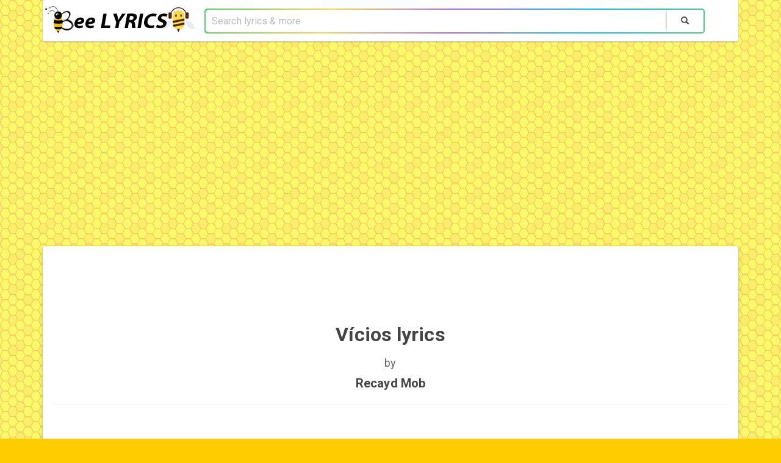

--- FILE ---
content_type: text/html; charset=UTF-8
request_url: https://beelyrics.net/music/1095335-recayd-mob/7394777-v-cios-lyrics.html
body_size: 5202
content:
<!DOCTYPE html>
<html>
<head>
	<meta http-equiv="Content-Type" content="text/html; charset=utf-8" />
	<meta http-equiv="X-UA-Compatible" content="IE=edge">
	<meta name="viewport" content="width=device-width, initial-scale=1">
	<meta http-equiv='content-language' content='en-gb'>
	<meta name="google-adsense-account" content="ca-pub-7555424988682004">
    
    <link rel="shortcut icon" href="/favicon.ico" type="image/x-icon">
	<link rel="icon" href="/favicon.ico" type="image/x-icon">
    <link rel="apple-touch-icon" sizes="60x60" href="/apple-touch-icon.png">
	<link rel="icon" type="image/png" sizes="32x32" href="/favicon-32x32.png">
	<link rel="icon" type="image/png" sizes="16x16" href="/favicon-16x16.png">
	<link rel="manifest" href="/manifest.json">
	<link rel="mask-icon" href="/safari-pinned-tab.svg" color="#5bbad5">
	<meta name="theme-color" content="#ffffff">

	
	<meta name="description" content="Vícios lyrics by Recayd Mob: Ayy, ahn, yeah, ahnAhn, ahn, ahn-ahnAyy, Spi', aumenta o volume do mic, yeah (Yeah, ahn)Esse ano é certo que eu viviOlha o p...">
	<meta name="keywords" content="Vícios lyrics, Recayd Mob Vícios lyrics, Recayd Mob lyrics"/>

	<base href="https://beelyrics.net">
	<link href="https://beelyrics.net/artist/1095335-recayd-mob/lyrics/7394777-v-cios"  rel="canonical"/>

	
	<script type="b0d7858a0fa0f95d86a9bfee-text/javascript" src="js/jquery-3.2.1.min.js"></script>


	<link href="https://maxcdn.bootstrapcdn.com/bootswatch/3.3.7/paper/bootstrap.min.css" rel="stylesheet" integrity="sha384-awusxf8AUojygHf2+joICySzB780jVvQaVCAt1clU3QsyAitLGul28Qxb2r1e5g+" crossorigin="anonymous">
    
	<script src="https://maxcdn.bootstrapcdn.com/bootstrap/3.3.7/js/bootstrap.min.js" integrity="sha384-Tc5IQib027qvyjSMfHjOMaLkfuWVxZxUPnCJA7l2mCWNIpG9mGCD8wGNIcPD7Txa" crossorigin="anonymous" type="b0d7858a0fa0f95d86a9bfee-text/javascript"></script>
    
	<link rel="stylesheet" type="text/css" href="css/main.css">

	<title>Vícios Lyrics | Beelyrics.net</title>

	
<script type="b0d7858a0fa0f95d86a9bfee-text/javascript">
function startz(){
	$.getScript("//pagead2.googlesyndication.com/pagead/js/adsbygoogle.js",function(){
		(adsbygoogle = window.adsbygoogle || []).push({ google_ad_client: "ca-pub-7555424988682004", enable_page_level_ads: true });
	});
}
	
try{
	window.self === window.top && startz();
}catch(e){
	startz();
}
</script>
<style>
body {
background: #fc0 url(../img/bg_body.gif);
font-size : 18px;
}
h1 {
font-weight: 700;
font-size : 32px;
}
h3 {
font-size: 20px;
margin-top: 6px;
font-weight: 700;
}
</style>
</head>
<body>
	<div class="container">
		<nav class="navbar navbar-default">
			<div class="container-fluid">
				<div class="navbar-header">
					<button type="button" class="navbar-toggle collapsed" data-toggle="collapse" data-target="#main-nav">
						<span class="sr-only">Toggle navigation</span>
						<span class="icon-bar"></span>
						<span class="icon-bar"></span>
						<span class="icon-bar"></span>
					</button>

					<a class="navbar-brand" href="https://beelyrics.net"><img src="img/beelyrics.png" class="logo" alt="BeeLyrics.net"></a>
				</div>

				<div class="collapse navbar-collapse" id="main-nav">
					<form class="navbar-form navbar-left" role="search" action="https://beelyrics.net/search" method="GET">
						<div class="input-group">
							<input type="text" class="form-control" required="" name="query" placeholder="Search lyrics & more" value="">
							<span class="input-group-btn">
								<button class="btn btn-default" type="submit"><span class="glyphicon glyphicon-search"></span></button>
							</span>
						</div>
					</form>
				</div>
			</div>
		</nav>
	</div>

<div align="center">
<!-- BeeLyrics.net -->
<ins class="adsbygoogle"
     style="display:block"
	 data-full-width-responsive="true"
     data-ad-client="ca-pub-7555424988682004"
     data-ad-slot="7912905149"
     data-ad-format="auto"
	 data-full-width-responsive="true">
</ins>
<script type="b0d7858a0fa0f95d86a9bfee-text/javascript">
function start(){
	$.getScript("//pagead2.googlesyndication.com/pagead/js/adsbygoogle.js",function(){
		(adsbygoogle = window.adsbygoogle || []).push({});
	});
}
try{
	window.self === window.top && start();
}catch(e){
	start();
}
</script>
</div><br />

	<div class="container">
		<div class="panel panel-default">
			<div class="panel-body">
				<div class="row">
	
	
<div align="center"><iframe src="https://open.spotify.com/embed/track/1sAb6Zku2ysxhiVIGIrEBf" width="98%" height="80" frameborder="0" allowtransparency="true" allow="encrypted-media"></iframe></div>
	
	
	<div class="col-xs-12 text-center">
		<div><h1>Vícios lyrics</h1> by <h3>Recayd Mob</h3></div>
		<hr>
		<div class="lyric-body"><br>[Letra de "Vícios" ft. THE BOY, Jé Santiago, MC Igu, OS NANA &amp; Dfideliz]<br><br>[Intro: THE BOY &amp; MC Igu]<br>Ayy, ahn, yeah, ahn<br>Ahn, ahn, ahn-ahn<br>Ayy, Spi', aumenta o volume do mic, yeah (Yeah, ahn)<br><br>[Refrão: THE BOY]<br>Esse ano é certo que eu vivi<br>Olha o progresso, tá vindo comigo<br>Passando, passando pacote<br>Pego o dinheiro, minha droga, meu vício<br>Falaram pra mim, mas eu não acredito<br>É que eu pego pesado comigo<br>'Tava no meu corre do din'<br>Meu melhor amigo é esse mic<br>Vivendo e ganhando em Nike Shox<br><br>[Verso 1: THE BOY]<br>'Tamo' já pronto pro fight<br>Mexe com o time, 'cê arruma B.O<br>Guardo esse fogo com o Spike<br>Invisto no time, é sempre melhor<br>Derrubando o mundo nesse Nike Shox<br>Peguei nessa porra muda o mic<br>Ma-ma-ma-ma-ma-ma-mama assim com a peça na cara dela<br>Ela olha de cantin', tá descendo toda a goela<br>Ma-ma-ma-ma, assim com a peça na cara dela<br>Ela olha de cantin', tá descendo toda<br>[Verso 2: Jé Santiago]<br>Yeah, vibe infinita não cai<br>Dropo no beat do Spike<br>Copo com bala e Lantine<br>Mistura tabaco com dry<br>Tocando "No woman, No cry"<br>Fumando mais que o Bob Marley<br>Lean com um pedaço de molly<br>Furo com brasa meu designer, ahn<br>Essa puta é safada demais<br>O pumba la pumba nós faz<br>Vocês vê só na timeline<br>Ela tem a senha do wi-fi<br>Mas antes 'cê senta no pai<br>Na velocidade, essa mina é sagaz<br>Minha vida é bandida, ela é Bonnie, eu sou Clyde<br>Porque eu sou Recayd e o meu drip não cai<br>Eu fico mó chave de Adidas ou Nike<br>De Oakley na cara, Cyclope<br>No jeans tá marcando a minha Glock<br>Pulo no seu bloco, 'cê corre<br><br>[Verso 3: MC Igu]<br>Eu já jogo no bigode<br>Porque sou rico, ela fode<br>Olho tipo Jackie Chan<br>Fodo modelo só pelo ibope<br>Ela se amarra na Bape<br>Colo no baile de Gucci ou Bape<br>Nunca recebo pelo PicPay<br>Depois só saco usando e-mail<br>Fumando igual Bob Marley<br>Enfeitando o VVS<br>b*tch mamando perfeito, amei<br>Ela se molha no meu Cartier<br>Beat do Spike, já sabe que é bom<br>Diamante acende muito na minha cho'<br>Boquete molhado depois do show<br>Ela sentando parece um show<br>Juju na cara, Cyclope<br>'Tamo' estourando igual pop<br>O Gui já lançou meu corte<br>Se tô na régua, essa puta quer fuder<br>Juju na cara, Cyclope<br>[Verso 4: Nana Kakra &amp; Dfideliz]<br>Faço pra gastar no din', yeah-yeah<br>Bad bih' é do Tennessee, yeah-yeah<br>Pego e jogo Hennessy, yeah-yeah<br>Joga esses peito em mim, yeah-yeah (Yeah-yeah)<br>Bolo pra próxima bih,  yeah-yeah<br>Bad bih' é do Tennessee<br>Te faço gritar em latim<br>Pego e jogo Hennessy (Jogo, jogo, okay, okay)<br>'Cê tenta, mas 'cê não tem drip (Aê, ó)<br><br>[Verso 5: Dfideliz &amp; THE BOY]<br>Eu vou derrubar um por um<br>Derrubar memo, não vai sobrar um<br>Ó, vou botar minha lancha no mar<br>Ficar rico e comprar uma casa na Sul<br>Ó, vão me chamar de preto rico<br>Os hater 'tão puto comigo<br>Mulher que eles ama pagando<br>Mas senta gostoso, mas é só comigo<br>Ó, tô preocupado, eu já sou milionário<br>Mas sempre quebrado, eu conheço esses cara'<br>Baile lotado, bandido armado<br>Em qualquer estado, eu boto a minha cara<br>"Mas, ô, Fideliz, 'cê acha que é quem?<br>Eu duvido que já foi pra FEBEM"<br>Olha, te juro, nem sou de falar<br>Mas tenta me peitar que eu te mostro<br>Meu gênio não atura safado<br>Nem vem tentar pá do meu lado<br>Um dia te mostro meu corre<br>Mas enquanto isso, 'cê fica de lado (Yeah, ahn)<br>[Refrão: THE BOY]<br>Esse ano é certo que eu vivi<br>Olha o progresso, tá vindo comigo<br>Passando, passando pacote<br>Pego o dinheiro, minha droga, meu vício<br>Falaram pra mim, mas eu não acredito<br>É que eu pego pesado comigo<br>'Tava no meu corre do din'<br>Meu melhor amigo é esse mic<br>Vivendo e ganhando em Nike Shox</div>
	</div>
	
</div>

<script type="application/ld+json">
{
	"@context": "http://schema.org",
	"@type": "MusicComposition",
	"@id": "\/artist\/1095335-recayd-mob\/lyrics\/7394777-v-cios",
	"name": "V\u00edcios",
	"composer": [
		{
			"@type": "MusicGroup",
			"name": "Recayd Mob",
			"url": "https:\/\/beelyrics.net\/artist\/1095335-recayd-mob"		}
	],
		"lyrics": {
		"@type": "CreativeWork",
		"text": "[Letra de \"V\u00edcios\" ft. THE BOY, J\u00e9 Santiago, MC Igu, OS NANA &amp; Dfideliz][Intro: THE BOY &amp; MC Igu]Ayy, ahn, yeah, ahnAhn, ahn, ahn-ahnAyy, Spi', aumenta o volume do mic, yeah (Yeah, ahn)[Refr\u00e3o: THE BOY]Esse ano \u00e9 certo que eu viviOlha o progresso, t\u00e1 vindo comigoPassando, passando pacotePego o dinheiro, minha droga, meu v\u00edcioFalaram pra mim, mas eu n\u00e3o acredito\u00c9 que eu pego pesado comigo'Tava no meu corre do din'Meu melhor amigo \u00e9 esse micVivendo e ganhando em Nike Shox[Verso 1: THE BOY]'Tamo' j\u00e1 pronto pro fightMexe com o time, 'c\u00ea arruma B.OGuardo esse fogo com o SpikeInvisto no time, \u00e9 sempre melhorDerrubando o mundo nesse Nike ShoxPeguei nessa porra muda o micMa-ma-ma-ma-ma-ma-mama assim com a pe\u00e7a na cara delaEla olha de cantin', t\u00e1 descendo toda a goelaMa-ma-ma-ma, assim com a pe\u00e7a na cara delaEla olha de cantin', t\u00e1 descendo toda[Verso 2: J\u00e9 Santiago]Yeah, vibe infinita n\u00e3o caiDropo no beat do SpikeCopo com bala e LantineMistura tabaco com dryTocando \"No woman, No cry\"Fumando mais que o Bob MarleyLean com um peda\u00e7o de mollyFuro com brasa meu designer, ahnEssa puta \u00e9 safada demaisO pumba la pumba n\u00f3s fazVoc\u00eas v\u00ea s\u00f3 na timelineEla tem a senha do wi-fiMas antes 'c\u00ea senta no paiNa velocidade, essa mina \u00e9 sagazMinha vida \u00e9 bandida, ela \u00e9 Bonnie, eu sou ClydePorque eu sou Recayd e o meu drip n\u00e3o caiEu fico m\u00f3 chave de Adidas ou NikeDe Oakley na cara, CyclopeNo jeans t\u00e1 marcando a minha GlockPulo no seu bloco, 'c\u00ea corre[Verso 3: MC Igu]Eu j\u00e1 jogo no bigodePorque sou rico, ela fodeOlho tipo Jackie ChanFodo modelo s\u00f3 pelo ibopeEla se amarra na BapeColo no baile de Gucci ou BapeNunca recebo pelo PicPayDepois s\u00f3 saco usando e-mailFumando igual Bob MarleyEnfeitando o VVSBitch mamando perfeito, ameiEla se molha no meu CartierBeat do Spike, j\u00e1 sabe que \u00e9 bomDiamante acende muito na minha cho'Boquete molhado depois do showEla sentando parece um showJuju na cara, Cyclope'Tamo' estourando igual popO Gui j\u00e1 lan\u00e7ou meu corteSe t\u00f4 na r\u00e9gua, essa puta quer fuderJuju na cara, Cyclope[Verso 4: Nana Kakra &amp; Dfideliz]Fa\u00e7o pra gastar no din', yeah-yeahBad bih' \u00e9 do Tennessee, yeah-yeahPego e jogo Hennessy, yeah-yeahJoga esses peito em mim, yeah-yeah (Yeah-yeah)Bolo pra pr\u00f3xima bih,  yeah-yeahBad bih' \u00e9 do TennesseeTe fa\u00e7o gritar em latimPego e jogo Hennessy (Jogo, jogo, okay, okay)'C\u00ea tenta, mas 'c\u00ea n\u00e3o tem drip (A\u00ea, \u00f3)[Verso 5: Dfideliz &amp; THE BOY]Eu vou derrubar um por umDerrubar memo, n\u00e3o vai sobrar um\u00d3, vou botar minha lancha no marFicar rico e comprar uma casa na Sul\u00d3, v\u00e3o me chamar de preto ricoOs hater 't\u00e3o puto comigoMulher que eles ama pagandoMas senta gostoso, mas \u00e9 s\u00f3 comigo\u00d3, t\u00f4 preocupado, eu j\u00e1 sou milion\u00e1rioMas sempre quebrado, eu conhe\u00e7o esses cara'Baile lotado, bandido armadoEm qualquer estado, eu boto a minha cara\"Mas, \u00f4, Fideliz, 'c\u00ea acha que \u00e9 quem?Eu duvido que j\u00e1 foi pra FEBEM\"Olha, te juro, nem sou de falarMas tenta me peitar que eu te mostroMeu g\u00eanio n\u00e3o atura safadoNem vem tentar p\u00e1 do meu ladoUm dia te mostro meu correMas enquanto isso, 'c\u00ea fica de lado (Yeah, ahn)[Refr\u00e3o: THE BOY]Esse ano \u00e9 certo que eu viviOlha o progresso, t\u00e1 vindo comigoPassando, passando pacotePego o dinheiro, minha droga, meu v\u00edcioFalaram pra mim, mas eu n\u00e3o acredito\u00c9 que eu pego pesado comigo'Tava no meu corre do din'Meu melhor amigo \u00e9 esse micVivendo e ganhando em Nike Shox"	}
}
</script>
<script type="application/ld+json">
{
	"@context": "http://schema.org",
	"@type": "BreadcrumbList",
	"itemListElement": [{
		"@type": "ListItem",
		"position": 1,
		"item": {
			"@id": "https:\/\/beelyrics.net\/artists\/R",
			"name": "Artists"
		}
	},{
		"@type": "ListItem",
		"position": 2,
		"item": {
			"@id": "https:\/\/beelyrics.net\/artist\/1095335-recayd-mob",
			"name": "Recayd Mob"		}
	},{
		"@type": "ListItem",
		"position": 3,
		"item": {
			"@id": "\/artist\/1095335-recayd-mob\/lyrics\/7394777-v-cios",
			"name": "V\u00edcios"		}
	}]
}
</script>				<div id="abc-bottom">
					<div class="row visible-xs abc-row">
	<div class="col-xs-12">
		<label for="abc-69716d5b923f2">Artists:</label> 
		<select class="form-control" id="abc-69716d5b923f2" onchange="if (!window.__cfRLUnblockHandlers) return false; document.location.href = 'https://beelyrics.net/artists/' + document.getElementById('abc-69716d5b923f2').value" data-cf-modified-b0d7858a0fa0f95d86a9bfee-="">
			<option value="A">A</option>
			<option value="B">B</option>
			<option value="C">C</option>
			<option value="D">D</option>
			<option value="E">E</option>
			<option value="F">F</option>
			<option value="G">G</option>
			<option value="H">H</option>
			<option value="I">I</option>
			<option value="J">J</option>
			<option value="K">K</option>
			<option value="L">L</option>
			<option value="M">M</option>
			<option value="N">N</option>
			<option value="O">O</option>
			<option value="P">P</option>
			<option value="Q">Q</option>
			<option value="R">R</option>
			<option value="S">S</option>
			<option value="T">T</option>
			<option value="U">U</option>
			<option value="V">V</option>
			<option value="W">W</option>
			<option value="X">X</option>
			<option value="Y">Y</option>
			<option value="Z">Z</option>
			<option value="0">#</option>
		</select>
	</div>
</div>
<div class="row visible-sm abc-row">
	<div class="col-xs-12 text-center">
		<a href="artists/A" class="btn btn-default btn-xs">A</a>
		<a href="artists/B" class="btn btn-default btn-xs">B</a>
		<a href="artists/C" class="btn btn-default btn-xs">C</a>
		<a href="artists/D" class="btn btn-default btn-xs">D</a>
		<a href="artists/E" class="btn btn-default btn-xs">E</a>
		<a href="artists/F" class="btn btn-default btn-xs">F</a>
		<a href="artists/G" class="btn btn-default btn-xs">G</a>
		<a href="artists/H" class="btn btn-default btn-xs">H</a>
		<a href="artists/I" class="btn btn-default btn-xs">I</a>
		<a href="artists/J" class="btn btn-default btn-xs">J</a>
		<a href="artists/K" class="btn btn-default btn-xs">K</a>
		<a href="artists/L" class="btn btn-default btn-xs">L</a>
		<a href="artists/M" class="btn btn-default btn-xs">M</a>
		<a href="artists/N" class="btn btn-default btn-xs">N</a>
		<a href="artists/O" class="btn btn-default btn-xs">O</a>
		<a href="artists/P" class="btn btn-default btn-xs">P</a>
		<a href="artists/Q" class="btn btn-default btn-xs">Q</a>
		<a href="artists/R" class="btn btn-default btn-xs">R</a>
		<a href="artists/S" class="btn btn-default btn-xs">S</a>
		<a href="artists/T" class="btn btn-default btn-xs">T</a>
		<a href="artists/U" class="btn btn-default btn-xs">U</a>
		<a href="artists/V" class="btn btn-default btn-xs">V</a>
		<a href="artists/W" class="btn btn-default btn-xs">W</a>
		<a href="artists/X" class="btn btn-default btn-xs">X</a>
		<a href="artists/Y" class="btn btn-default btn-xs">Y</a>
		<a href="artists/Z" class="btn btn-default btn-xs">Z</a>
		<a href="artists/0" class="btn btn-default btn-xs">#</a>
	</div>
</div>
<div class="row hidden-xs hidden-sm abc-row">
	<div class="col-xs-12 text-center"><b>All artists:</b> 
		<a href="artists/A" class="btn btn-default btn-sm">A</a>
		<a href="artists/B" class="btn btn-default btn-sm">B</a>
		<a href="artists/C" class="btn btn-default btn-sm">C</a>
		<a href="artists/D" class="btn btn-default btn-sm">D</a>
		<a href="artists/E" class="btn btn-default btn-sm">E</a>
		<a href="artists/F" class="btn btn-default btn-sm">F</a>
		<a href="artists/G" class="btn btn-default btn-sm">G</a>
		<a href="artists/H" class="btn btn-default btn-sm">H</a>
		<a href="artists/I" class="btn btn-default btn-sm">I</a>
		<a href="artists/J" class="btn btn-default btn-sm">J</a>
		<a href="artists/K" class="btn btn-default btn-sm">K</a>
		<a href="artists/L" class="btn btn-default btn-sm">L</a>
		<a href="artists/M" class="btn btn-default btn-sm">M</a>
		<a href="artists/N" class="btn btn-default btn-sm">N</a>
		<a href="artists/O" class="btn btn-default btn-sm">O</a>
		<a href="artists/P" class="btn btn-default btn-sm">P</a>
		<a href="artists/Q" class="btn btn-default btn-sm">Q</a>
		<a href="artists/R" class="btn btn-default btn-sm">R</a>
		<a href="artists/S" class="btn btn-default btn-sm">S</a>
		<a href="artists/T" class="btn btn-default btn-sm">T</a>
		<a href="artists/U" class="btn btn-default btn-sm">U</a>
		<a href="artists/V" class="btn btn-default btn-sm">V</a>
		<a href="artists/W" class="btn btn-default btn-sm">W</a>
		<a href="artists/X" class="btn btn-default btn-sm">X</a>
		<a href="artists/Y" class="btn btn-default btn-sm">Y</a>
		<a href="artists/Z" class="btn btn-default btn-sm">Z</a>
		<a href="artists/0" class="btn btn-default btn-sm">#</a>
	</div>
</div>				</div>
			</div>
		</div>
	</div>
    
<div align="center">
<b style='font-size:16px!important;'>Copyright © 2012 - 2021 BeeLyrics.Net</b>
</div><br>
<script src="/cdn-cgi/scripts/7d0fa10a/cloudflare-static/rocket-loader.min.js" data-cf-settings="b0d7858a0fa0f95d86a9bfee-|49" defer></script><script defer src="https://static.cloudflareinsights.com/beacon.min.js/vcd15cbe7772f49c399c6a5babf22c1241717689176015" integrity="sha512-ZpsOmlRQV6y907TI0dKBHq9Md29nnaEIPlkf84rnaERnq6zvWvPUqr2ft8M1aS28oN72PdrCzSjY4U6VaAw1EQ==" data-cf-beacon='{"version":"2024.11.0","token":"90479d2429804290a8298ff3858027fd","r":1,"server_timing":{"name":{"cfCacheStatus":true,"cfEdge":true,"cfExtPri":true,"cfL4":true,"cfOrigin":true,"cfSpeedBrain":true},"location_startswith":null}}' crossorigin="anonymous"></script>
</body>
</html>


--- FILE ---
content_type: text/html; charset=utf-8
request_url: https://www.google.com/recaptcha/api2/aframe
body_size: 266
content:
<!DOCTYPE HTML><html><head><meta http-equiv="content-type" content="text/html; charset=UTF-8"></head><body><script nonce="Evc3EVrI4DtHeECUnhLYrA">/** Anti-fraud and anti-abuse applications only. See google.com/recaptcha */ try{var clients={'sodar':'https://pagead2.googlesyndication.com/pagead/sodar?'};window.addEventListener("message",function(a){try{if(a.source===window.parent){var b=JSON.parse(a.data);var c=clients[b['id']];if(c){var d=document.createElement('img');d.src=c+b['params']+'&rc='+(localStorage.getItem("rc::a")?sessionStorage.getItem("rc::b"):"");window.document.body.appendChild(d);sessionStorage.setItem("rc::e",parseInt(sessionStorage.getItem("rc::e")||0)+1);localStorage.setItem("rc::h",'1769041265147');}}}catch(b){}});window.parent.postMessage("_grecaptcha_ready", "*");}catch(b){}</script></body></html>